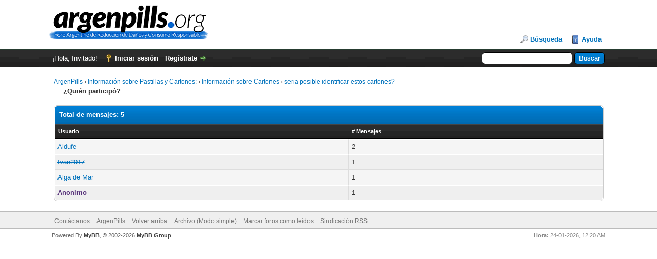

--- FILE ---
content_type: text/html; charset=UTF-8
request_url: https://argenpills.org/misc.php?action=whoposted&tid=6850
body_size: 4636
content:
<!DOCTYPE html PUBLIC "-//W3C//DTD XHTML 1.0 Transitional//EN" "http://www.w3.org/TR/xhtml1/DTD/xhtml1-transitional.dtd"><!-- start: misc_whoposted_page -->
<html xml:lang="es" lang="es" xmlns="http://www.w3.org/1999/xhtml">
<head>
<title>seria posible identificar estos cartones? - ¿Quién participó?</title>
<!-- start: headerinclude -->
<link rel="alternate" type="application/rss+xml" title="Últimos temas (RSS 2.0)" href="https://argenpills.org/syndication.php" />
<link rel="alternate" type="application/atom+xml" title="Últimos temas (Atom 1.0)" href="https://argenpills.org/syndication.php?type=atom1.0" />
<meta http-equiv="Content-Type" content="text/html; charset=UTF-8" />
<meta http-equiv="Content-Script-Type" content="text/javascript" />
<script type="text/javascript" src="https://argenpills.org/jscripts/jquery.js?ver=1806"></script>
<script type="text/javascript" src="https://argenpills.org/jscripts/jquery.plugins.min.js?ver=1806"></script>
<script type="text/javascript" src="https://argenpills.org/jscripts/general.js?ver=1810"></script>
<script type="text/javascript" src="https://cdnjs.cloudflare.com/ajax/libs/font-awesome/6.2.1/js/all.min.js"></script>

<link type="text/css" rel="stylesheet" href="https://argenpills.org/cache/themes/theme1/global.min.css?t=1645547656" />
<link type="text/css" rel="stylesheet" href="https://argenpills.org/cache/themes/theme2/star_ratings.min.css?t=1489029732" />
<link type="text/css" rel="stylesheet" href="https://argenpills.org/cache/themes/theme2/thread_status.min.css?t=1489030735" />
<link type="text/css" rel="stylesheet" href="https://argenpills.org/cache/themes/theme1/css3.min.css?t=1645547656" />
<link type="text/css" rel="stylesheet" href="https://argenpills.org/cache/themes/theme2/notemoderator2.min.css?t=1489034099" />
<link type="text/css" rel="stylesheet" href="https://argenpills.org/cache/themes/theme2/thankyoulike2.min.css?t=1489034644" />
<link type="text/css" rel="stylesheet" href="https://argenpills.org/cache/themes/theme2/prueba.min.css?t=1671541156" />

<script type="text/javascript">
<!--
	lang.unknown_error = "Ha ocurrido un error desconocido.";

	lang.select2_match = "Hay un resultado disponible, presiona intro para selecionarlo.";
	lang.select2_matches = "Hay {1} resultados disponibles, usa las flechas arriba y abajo para navegar.";
	lang.select2_nomatches = "No se han encontrado coincidencias";
	lang.select2_inputtooshort_single = "Por favor, introduce uno o más caracteres";
	lang.select2_inputtooshort_plural = "Por favor, introduce {1} o más caracteres";
	lang.select2_inputtoolong_single = "Por favor, elimina un caracter";
	lang.select2_inputtoolong_plural = "Por favor, elimina {1} caracteres";
	lang.select2_selectiontoobig_single = "Solo puedes seleccionar un elemento";
	lang.select2_selectiontoobig_plural = "Solo puedes seleccionar {1} elementos";
	lang.select2_loadmore = "Cargando más resultados…";
	lang.select2_searching = "Buscando…";

	var cookieDomain = "argenpills.org";
	var cookiePath = "/";
	var cookiePrefix = "ag";
	var cookieSecureFlag = "1";
	var deleteevent_confirm = "¿Estás seguro de que quieres borrar este evento?";
	var removeattach_confirm = "¿Estás seguro de que quieres borrar los archivos adjuntos seleccionados de este mensaje?";
	var loading_text = 'Cargando<br />Por favor, espere..';
	var saving_changes = 'Guardando cambios..';
	var use_xmlhttprequest = "1";
	var my_post_key = "d98391056d88b11f5985ff43e6e0fe4b";
	var rootpath = "https://argenpills.org";
	var imagepath = "https://argenpills.org/images";
  	var yes_confirm = "Sí";
	var no_confirm = "No";
	var MyBBEditor = null;
	var spinner_image = "https://argenpills.org/images/spinner.gif";
	var spinner = "<img src='" + spinner_image +"' alt='' />";
	var modal_zindex = 9999;
// -->
</script><link type="text/css" rel="stylesheet" href="https://argenpills.org/cache/themes/theme1/global.min.css?t=1645547656" />
<link type="text/css" rel="stylesheet" href="https://argenpills.org/cache/themes/theme2/star_ratings.min.css?t=1489029732" />
<link type="text/css" rel="stylesheet" href="https://argenpills.org/cache/themes/theme2/thread_status.min.css?t=1489030735" />
<link type="text/css" rel="stylesheet" href="https://argenpills.org/cache/themes/theme1/css3.min.css?t=1645547656" />
<link type="text/css" rel="stylesheet" href="https://argenpills.org/cache/themes/theme2/notemoderator2.min.css?t=1489034099" />
<link type="text/css" rel="stylesheet" href="https://argenpills.org/cache/themes/theme2/thankyoulike2.min.css?t=1489034644" />
<link type="text/css" rel="stylesheet" href="https://argenpills.org/cache/themes/theme2/prueba.min.css?t=1671541156" />
<!-- start: myalerts_js_popup -->
<script type="text/javascript">
    var unreadAlerts = '';
</script>
<script type="text/javascript" src="https://argenpills.org/jscripts/myalerts.js"></script>

<!-- end: myalerts_js_popup -->
<!-- end: headerinclude -->
</head>
<body>
<!-- start: header -->
<div id="container">
		<a name="top" id="top"></a>
		<div id="header">
			<div id="logo">
				<div class="wrapper">
					<a href="https://argenpills.org/index.php"><img src="https://argenpills.org/images/logo.png" alt="ArgenPills" title="ArgenPills" /></a>
					<ul class="menu top_links">
						
						<!-- start: header_menu_search -->
<li><a href="https://argenpills.org/search.php" class="search">Búsqueda</a></li>
<!-- end: header_menu_search -->
						
						
						<li><a href="https://argenpills.org/misc.php?action=help" class="help">Ayuda</a></li>
					</ul>
				</div>
			</div>
			<div id="panel">
				<div class="upper">
					<div class="wrapper">
						<!-- start: header_quicksearch -->
						<form action="https://argenpills.org/search.php">
						<fieldset id="search">
							<input name="keywords" type="text" class="textbox" />
							<input value="Buscar" type="submit" class="button" />
							<input type="hidden" name="action" value="do_search" />
							<input type="hidden" name="postthread" value="1" />
						</fieldset>
						</form>
<!-- end: header_quicksearch -->
						<!-- start: header_welcomeblock_guest -->
						<!-- Continuation of div(class="upper") as opened in the header template -->
						<span class="welcome">¡Hola, Invitado! <a href="https://argenpills.org/member.php?action=login" onclick="$('#quick_login').modal({ fadeDuration: 250, keepelement: true, zIndex: (typeof modal_zindex !== 'undefined' ? modal_zindex : 9999) }); return false;" class="login">Iniciar sesión</a> <a href="https://argenpills.org/member.php?action=register" class="register">Regístrate</a></span>
					</div>
				</div>
				<div class="modal" id="quick_login" style="display: none;">
					<form method="post" action="https://argenpills.org/member.php">
						<input name="action" type="hidden" value="do_login" />
						<input name="url" type="hidden" value="" />
						<input name="quick_login" type="hidden" value="1" />
						<input name="my_post_key" type="hidden" value="d98391056d88b11f5985ff43e6e0fe4b" />
						<table width="100%" cellspacing="0" cellpadding="5" border="0" class="tborder">
							<tr>
								<td class="thead" colspan="2"><strong>Iniciar sesión</strong></td>
							</tr>
							<!-- start: header_welcomeblock_guest_login_modal -->
<tr>
	<td class="trow1" width="25%"><strong>Nombre de usuario:</strong></td>
	<td class="trow1"><input name="quick_username" id="quick_login_username" type="text" value="" class="textbox initial_focus" /></td>
</tr>
<tr>
	<td class="trow2"><strong>Contraseña:</strong></td>
	<td class="trow2">
		<input name="quick_password" id="quick_login_password" type="password" value="" class="textbox" /><br />
		<a href="https://argenpills.org/member.php?action=lostpw" class="lost_password">¿Perdiste tu contraseña?</a>
	</td>
</tr>
<tr>
	<td class="trow1">&nbsp;</td>
	<td class="trow1 remember_me">
		<input name="quick_remember" id="quick_login_remember" type="checkbox" value="yes" class="checkbox" checked="checked" />
		<label for="quick_login_remember">Recordarme</label>
	</td>
</tr>
<tr>
	<td class="trow2" colspan="2">
		<div align="center"><input name="submit" type="submit" class="button" value="Iniciar sesión" /></div>
	</td>
</tr>
<!-- end: header_welcomeblock_guest_login_modal -->
						</table>
					</form>
				</div>
				<script type="text/javascript">
					$("#quick_login input[name='url']").val($(location).attr('href'));
				</script>
<!-- end: header_welcomeblock_guest -->
					<!-- </div> in header_welcomeblock_member and header_welcomeblock_guest -->
				<!-- </div> in header_welcomeblock_member and header_welcomeblock_guest -->
			</div>
		</div>
		<div id="content">
			<div class="wrapper">
				
				
				
				
				
				
				
				<!-- start: nav -->

<div class="navigation">
<!-- start: nav_bit -->
<a href="https://argenpills.org/index.php">ArgenPills</a><!-- start: nav_sep -->
&rsaquo;
<!-- end: nav_sep -->
<!-- end: nav_bit --><!-- start: nav_bit -->
<a href="forumdisplay.php?fid=3">Información sobre Pastillas y Cartones:</a><!-- start: nav_sep -->
&rsaquo;
<!-- end: nav_sep -->
<!-- end: nav_bit --><!-- start: nav_bit -->
<a href="forumdisplay.php?fid=10">Información sobre Cartones</a><!-- start: nav_sep -->
&rsaquo;
<!-- end: nav_sep -->
<!-- end: nav_bit --><!-- start: nav_bit -->
<a href="showthread.php?tid=6850">seria posible identificar estos cartones?</a>
<!-- end: nav_bit --><!-- start: nav_sep_active -->
<br /><img src="https://argenpills.org/images/nav_bit.png" alt="" />
<!-- end: nav_sep_active --><!-- start: nav_bit_active -->
<span class="active">¿Quién participó?</span>
<!-- end: nav_bit_active -->
</div>
<!-- end: nav -->

<!-- <div class="error" style="border: 2px solid red; padding: 10px; text-align:center; margin: 20px; font-size: small">
<div style="font-size: large; font-weight: bold">Atencion!</div>
<p>
Les recordamos que Argenpills solo tiene <strong>dos redes sociales</strong>: 
<a href="https://twitter.com/argenpills" target="twitter">Argenpills (Twitter)</a>
y 
<a href="https://t.me/argenpills_oficial" target="telegram">argenpills_oficial (Telegram)</a>.

</p>
<p>
Cualquier otro usuario o red social se esta haciendo pasar por nosotros y nadie del staff de Argenpills tiene o tuvo <strong>NADA QUE VER</strong> con esas cuentas o personas (nunca formaron parte de Argenpills, se apropiaron del nombre)
</p>
</div>

<div style="background-color: lightyellow; border: 2px solid red; padding: 10px; text-align:center; margin: 20px">
<strong>ATENCION: </strong>Hay una alerta activa con las pastillas <strong>EA Sports bicolor (celestes y blancas)</strong>
<p>
<B>NO CONSUMIR.</b>
</p>
<p>
<a href="https://argenpills.org/showthread.php?tid=6411&pid=38054#pid38054">Mas informacion…</a>
<p/>
</div> 
 -->
<!-- end: header -->
<br />
<table border="0" cellspacing="0" cellpadding="5" class="tborder">
<tr>
<td colspan="2" class="thead"><strong>Total de mensajes: 5</strong></td>
</tr>
<tr>
<td class="tcat"><span class="smalltext"><strong><a href="https://argenpills.org/misc.php?action=whoposted&tid=6850&sort=username">Usuario</a></strong></span></td>
<td class="tcat"><span class="smalltext"><strong><a href="https://argenpills.org/misc.php?action=whoposted&tid=6850"># Mensajes</a></strong></span></td>
</tr>
<!-- start: misc_whoposted_poster -->
<tr>
<td class="trow1"><a href="https://argenpills.org/member.php?action=profile&amp;uid=32575">Aldufe</a></td>
<td class="trow1">2</td>
</tr>
<!-- end: misc_whoposted_poster --><!-- start: misc_whoposted_poster -->
<tr>
<td class="trow2"><a href="https://argenpills.org/member.php?action=profile&amp;uid=14439"><s>Ivan2017</s></a></td>
<td class="trow2">1</td>
</tr>
<!-- end: misc_whoposted_poster --><!-- start: misc_whoposted_poster -->
<tr>
<td class="trow1"><a href="https://argenpills.org/member.php?action=profile&amp;uid=36119">Alga de Mar</a></td>
<td class="trow1">1</td>
</tr>
<!-- end: misc_whoposted_poster --><!-- start: misc_whoposted_poster -->
<tr>
<td class="trow2"><a href="https://argenpills.org/member.php?action=profile&amp;uid=22582"><span style="color: #57327a;"><strong>Anonimo</strong></span></a></td>
<td class="trow2">1</td>
</tr>
<!-- end: misc_whoposted_poster -->
</table>
<!-- start: footer -->

	</div>
</div>
<div id="footer">
	<div class="upper">
		<div class="wrapper">
			
			
			<ul class="menu bottom_links">
				<!-- start: footer_contactus -->
<li><a href="https://argenpills.org/contact.php">Contáctanos</a></li>
<!-- end: footer_contactus -->
				<li><a href="">ArgenPills</a></li>
				<li><a href="#top">Volver arriba</a></li>
				<li><a href="https://argenpills.org/archive/index.php">Archivo (Modo simple)</a></li>
				<li><a href="https://argenpills.org/misc.php?action=markread">Marcar foros como leídos</a></li>
				<li><a href="https://argenpills.org/misc.php?action=syndication">Sindicación RSS</a></li>
			</ul>
		</div>
	</div>
	<div class="lower">
		<div class="wrapper">
			<span id="current_time"><strong>Hora:</strong> 24-01-2026, 12:20 AM</span>
			<span id="copyright">
				<!-- MyBB is free software developed and maintained by a volunteer community.
					It would be much appreciated by the MyBB Group if you left the full copyright and "powered by" notice intact,
					to show your support for MyBB.  If you choose to remove or modify the copyright below,
					you may be refused support on the MyBB Community Forums.

					This is free software, support us and we'll support you. -->
				Powered By <a href="https://mybb.com" target="_blank">MyBB</a>, &copy; 2002-2026 <a href="https://mybb.com" target="_blank">MyBB Group</a>.
				<!-- End powered by -->
			</span>
		</div>
	</div>
</div>
<!-- The following piece of code allows MyBB to run scheduled tasks. DO NOT REMOVE --><!-- End task image code -->

</div>
<!-- end: footer -->
</body>
</html>
<!-- end: misc_whoposted_page -->

--- FILE ---
content_type: text/css
request_url: https://argenpills.org/cache/themes/theme2/notemoderator2.min.css?t=1489034099
body_size: 1174
content:
form #notemoderator{width:500px}.notemoderator{width:100%}.notemoderator_note_normal{background-image:url(../../../images/notemoderator/normal.png);background-repeat:no-repeat;background-attachment:scroll;background-position:8px 12px;background-color:#fff;border:1px solid #d4d4d4;padding:10px 10px 10px 30px;border-radius:6px 6px 6px 6px;color:#515151;line-height:150%;font-size:13px;margin-top:7px;clear:both}.notemoderator_note_information{background-image:url(../../../images/notemoderator/information.png);background-repeat:no-repeat;background-attachment:scroll;background-position:8px 12px;background-color:#ebfcdf;border:1px solid #a4cfa4;padding:10px 10px 10px 30px;border-radius:6px 6px 6px 6px;color:#0e440e;line-height:150%;font-size:13px;margin-top:7px;clear:both}.notemoderator_note_warn{background-image:url(../../../images/notemoderator/warn.png);background-repeat:no-repeat;background-attachment:scroll;background-position:8px 12px;background-color:#f3e3e6;border:1px solid #e599aa;padding:10px 10px 10px 30px;border-radius:6px 6px 6px 6px;color:#80001c;line-height:150%;font-size:13px;margin-top:7px;clear:both}.notemoderator_button_edit{margin-right:10px}

--- FILE ---
content_type: text/css
request_url: https://argenpills.org/cache/themes/theme2/prueba.min.css?t=1671541156
body_size: 277
content:
.reputationContainer{margin-top:12px;border:2px solid gray;padding:5px}.reputation_positive{background-color:#E8FCDC;padding-left:10px;padding-right:10px;color:green;padding:}.reputation_negative{background-color:#FFCCCB;padding-left:10px;padding-right:10px;color:red;padding:}